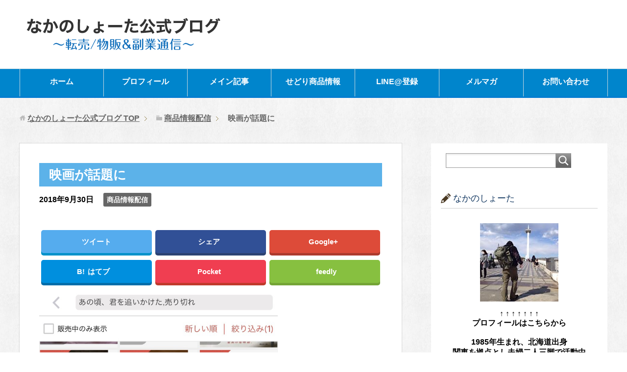

--- FILE ---
content_type: text/html; charset=UTF-8
request_url: https://nakano777.jp/%E5%95%86%E5%93%81%E6%83%85%E5%A0%B1%E9%85%8D%E4%BF%A1/2518/
body_size: 38565
content:
<!DOCTYPE html>
<html lang="ja"
      class="col2">
<head prefix="og: http://ogp.me/ns# fb: http://ogp.me/ns/fb#">

    <title>映画が話題に | なかのしょーた公式ブログ</title>
    <meta charset="UTF-8">
    <meta http-equiv="X-UA-Compatible" content="IE=edge">
	        <meta name="viewport" content="width=device-width, initial-scale=1.0">
			            <meta name="keywords" content="商品情報配信">
				            <meta name="description" content="あの頃、君を追いかけたという映画が話題になっていますね。 &nbsp; そんな時はもちろんグッズに注目です^ ^ ・プリカ ・パンフレット ・ポストカード ・Tシャツ などが人気を集めているみたいですね。 &nbsp;  …">
		<link rel="canonical" href="https://nakano777.jp/%e5%95%86%e5%93%81%e6%83%85%e5%a0%b1%e9%85%8d%e4%bf%a1/2518/" />
<meta name='robots' content='max-image-preview:large' />
<link rel='dns-prefetch' href='//s0.wp.com' />
<link rel='dns-prefetch' href='//secure.gravatar.com' />
<link rel='dns-prefetch' href='//s.w.org' />
<link rel="alternate" type="application/rss+xml" title="なかのしょーた公式ブログ &raquo; フィード" href="https://nakano777.jp/feed/" />
<link rel="alternate" type="application/rss+xml" title="なかのしょーた公式ブログ &raquo; コメントフィード" href="https://nakano777.jp/comments/feed/" />
<link rel="alternate" type="application/rss+xml" title="なかのしょーた公式ブログ &raquo; 映画が話題に のコメントのフィード" href="https://nakano777.jp/%e5%95%86%e5%93%81%e6%83%85%e5%a0%b1%e9%85%8d%e4%bf%a1/2518/feed/" />
		<script type="text/javascript">
			window._wpemojiSettings = {"baseUrl":"https:\/\/s.w.org\/images\/core\/emoji\/13.1.0\/72x72\/","ext":".png","svgUrl":"https:\/\/s.w.org\/images\/core\/emoji\/13.1.0\/svg\/","svgExt":".svg","source":{"concatemoji":"https:\/\/nakano777.jp\/wp-includes\/js\/wp-emoji-release.min.js?ver=5.8.12"}};
			!function(e,a,t){var n,r,o,i=a.createElement("canvas"),p=i.getContext&&i.getContext("2d");function s(e,t){var a=String.fromCharCode;p.clearRect(0,0,i.width,i.height),p.fillText(a.apply(this,e),0,0);e=i.toDataURL();return p.clearRect(0,0,i.width,i.height),p.fillText(a.apply(this,t),0,0),e===i.toDataURL()}function c(e){var t=a.createElement("script");t.src=e,t.defer=t.type="text/javascript",a.getElementsByTagName("head")[0].appendChild(t)}for(o=Array("flag","emoji"),t.supports={everything:!0,everythingExceptFlag:!0},r=0;r<o.length;r++)t.supports[o[r]]=function(e){if(!p||!p.fillText)return!1;switch(p.textBaseline="top",p.font="600 32px Arial",e){case"flag":return s([127987,65039,8205,9895,65039],[127987,65039,8203,9895,65039])?!1:!s([55356,56826,55356,56819],[55356,56826,8203,55356,56819])&&!s([55356,57332,56128,56423,56128,56418,56128,56421,56128,56430,56128,56423,56128,56447],[55356,57332,8203,56128,56423,8203,56128,56418,8203,56128,56421,8203,56128,56430,8203,56128,56423,8203,56128,56447]);case"emoji":return!s([10084,65039,8205,55357,56613],[10084,65039,8203,55357,56613])}return!1}(o[r]),t.supports.everything=t.supports.everything&&t.supports[o[r]],"flag"!==o[r]&&(t.supports.everythingExceptFlag=t.supports.everythingExceptFlag&&t.supports[o[r]]);t.supports.everythingExceptFlag=t.supports.everythingExceptFlag&&!t.supports.flag,t.DOMReady=!1,t.readyCallback=function(){t.DOMReady=!0},t.supports.everything||(n=function(){t.readyCallback()},a.addEventListener?(a.addEventListener("DOMContentLoaded",n,!1),e.addEventListener("load",n,!1)):(e.attachEvent("onload",n),a.attachEvent("onreadystatechange",function(){"complete"===a.readyState&&t.readyCallback()})),(n=t.source||{}).concatemoji?c(n.concatemoji):n.wpemoji&&n.twemoji&&(c(n.twemoji),c(n.wpemoji)))}(window,document,window._wpemojiSettings);
		</script>
		<style type="text/css">
img.wp-smiley,
img.emoji {
	display: inline !important;
	border: none !important;
	box-shadow: none !important;
	height: 1em !important;
	width: 1em !important;
	margin: 0 .07em !important;
	vertical-align: -0.1em !important;
	background: none !important;
	padding: 0 !important;
}
</style>
	<link rel='stylesheet' id='wp-block-library-css'  href='https://nakano777.jp/wp-includes/css/dist/block-library/style.min.css?ver=5.8.12' type='text/css' media='all' />
<link rel='stylesheet' id='contact-form-7-css'  href='https://nakano777.jp/wp-content/plugins/contact-form-7/includes/css/styles.css?ver=5.0' type='text/css' media='all' />
<link rel='stylesheet' id='keni_base-css'  href='https://nakano777.jp/wp-content/themes/keni71_wp_beauty_aqua_201802250157/base.css?ver=5.8.12' type='text/css' media='all' />
<link rel='stylesheet' id='keni_rwd-css'  href='https://nakano777.jp/wp-content/themes/keni71_wp_beauty_aqua_201802250157/rwd.css?ver=5.8.12' type='text/css' media='all' />
<link rel='stylesheet' id='sccss_style-css'  href='https://nakano777.jp/?sccss=1&#038;ver=5.8.12' type='text/css' media='all' />
<link rel='stylesheet' id='jetpack_css-css'  href='https://nakano777.jp/wp-content/plugins/jetpack/css/jetpack.css?ver=7.0.5' type='text/css' media='all' />
<script type='text/javascript' src='https://nakano777.jp/wp-includes/js/jquery/jquery.min.js?ver=3.6.0' id='jquery-core-js'></script>
<script type='text/javascript' src='https://nakano777.jp/wp-includes/js/jquery/jquery-migrate.min.js?ver=3.3.2' id='jquery-migrate-js'></script>
<link rel="https://api.w.org/" href="https://nakano777.jp/wp-json/" /><link rel="alternate" type="application/json" href="https://nakano777.jp/wp-json/wp/v2/posts/2518" /><link rel="EditURI" type="application/rsd+xml" title="RSD" href="https://nakano777.jp/xmlrpc.php?rsd" />
<link rel="wlwmanifest" type="application/wlwmanifest+xml" href="https://nakano777.jp/wp-includes/wlwmanifest.xml" /> 
<meta name="generator" content="WordPress 5.8.12" />
<link rel='shortlink' href='https://wp.me/p9Xxgq-EC' />
<link rel="alternate" type="application/json+oembed" href="https://nakano777.jp/wp-json/oembed/1.0/embed?url=https%3A%2F%2Fnakano777.jp%2F%25e5%2595%2586%25e5%2593%2581%25e6%2583%2585%25e5%25a0%25b1%25e9%2585%258d%25e4%25bf%25a1%2F2518%2F" />
<link rel="alternate" type="text/xml+oembed" href="https://nakano777.jp/wp-json/oembed/1.0/embed?url=https%3A%2F%2Fnakano777.jp%2F%25e5%2595%2586%25e5%2593%2581%25e6%2583%2585%25e5%25a0%25b1%25e9%2585%258d%25e4%25bf%25a1%2F2518%2F&#038;format=xml" />

<link rel='dns-prefetch' href='//v0.wordpress.com'/>
<style type='text/css'>img#wpstats{display:none}</style>        <link rel="shortcut icon" type="image/x-icon" href="https://nakano777.jp/wp-content/themes/keni71_wp_beauty_aqua_201802250157/favicon.ico">
        <link rel="apple-touch-icon" href="https://nakano777.jp/wp-content/themes/keni71_wp_beauty_aqua_201802250157/images/apple-touch-icon.png">
        <link rel="apple-touch-icon-precomposed"
              href="https://nakano777.jp/wp-content/themes/keni71_wp_beauty_aqua_201802250157/images/apple-touch-icon.png">
        <link rel="icon" href="https://nakano777.jp/wp-content/themes/keni71_wp_beauty_aqua_201802250157/images/apple-touch-icon.png">
	    <!--[if lt IE 9]>
    <script src="https://nakano777.jp/wp-content/themes/keni71_wp_beauty_aqua_201802250157/js/html5.js"></script><![endif]-->
	

</head>
    <body data-rsssl=1 class="post-template-default single single-post postid-2518 single-format-standard">
	<div id="fb-root"></div>
<script>(function(d, s, id) {
  var js, fjs = d.getElementsByTagName(s)[0];
  if (d.getElementById(id)) return;
  js = d.createElement(s); js.id = id;
  js.src = 'https://connect.facebook.net/ja_JP/sdk.js#xfbml=1&version=v2.12';
  fjs.parentNode.insertBefore(js, fjs);
}(document, 'script', 'facebook-jssdk'));</script>
    <div class="container">
        <header id="top" class="site-header ">
            <div class="site-header-in">
                <div class="site-header-conts">
					                        <p class="site-title"><a
                                    href="https://nakano777.jp"><img src="https://nakano777.jp/wp-content/uploads/2018/02/logo-5.png" alt="なかのしょーた公式ブログ" /></a>
                        </p>
					                </div>
            </div>
			                <!--▼グローバルナビ-->
                <nav class="global-nav">
                    <div class="global-nav-in">
                        <div class="global-nav-panel"><span class="btn-global-nav icon-gn-menu">メニュー</span></div>
                        <ul id="menu">
							<li class="menu-item menu-item-type-custom menu-item-object-custom menu-item-home menu-item-32"><a href="https://nakano777.jp/">ホーム</a></li>
<li class="menu-item menu-item-type-post_type menu-item-object-page menu-item-20"><a href="https://nakano777.jp/profile/">プロフィール</a></li>
<li class="menu-item menu-item-type-post_type menu-item-object-page menu-item-6897"><a href="https://nakano777.jp/%e3%83%a1%e3%82%a4%e3%83%b3%e8%a8%98%e4%ba%8b-2/">メイン記事</a></li>
<li class="menu-item menu-item-type-post_type menu-item-object-page menu-item-80"><a href="https://nakano777.jp/delivery/">せどり商品情報</a></li>
<li class="menu-item menu-item-type-custom menu-item-object-custom menu-item-31"><a href="https://nakano777.jp/line%e7%99%bb%e9%8c%b2%e3%83%95%e3%82%a9%e3%83%bc%e3%83%a0/">LINE@登録</a></li>
<li class="menu-item menu-item-type-custom menu-item-object-custom menu-item-21"><a href="https://ns-tenbai.com/p/r/X4y6pYrH">メルマガ</a></li>
<li class="menu-item menu-item-type-post_type menu-item-object-page menu-item-37"><a href="https://nakano777.jp/form/">お問い合わせ</a></li>
                        </ul>
                    </div>
                </nav>
                <!--▲グローバルナビ-->
			        </header>
		        <!--▲サイトヘッダー-->

<div class="main-body">
<div class="main-body-in">

		<nav class="breadcrumbs">
			<ol class="breadcrumbs-in" itemscope itemtype="http://schema.org/BreadcrumbList">
				<li class="bcl-first" itemprop="itemListElement" itemscope itemtype="http://schema.org/ListItem">
	<a itemprop="item" href="https://nakano777.jp"><span itemprop="name">なかのしょーた公式ブログ</span> TOP</a>
	<meta itemprop="position" content="1" />
</li>
<li itemprop="itemListElement" itemscope itemtype="http://schema.org/ListItem">
	<a itemprop="item" href="https://nakano777.jp/category/%e5%95%86%e5%93%81%e6%83%85%e5%a0%b1%e9%85%8d%e4%bf%a1/"><span itemprop="name">商品情報配信</span></a>
	<meta itemprop="position" content="2" />
</li>
<li class="bcl-last">映画が話題に</li>
			</ol>
		</nav>
	
	<!--▼メインコンテンツ-->
	<main>
	<div class="main-conts">

		<!--記事-->
		<article id="post-2518" class="section-wrap post-2518 post type-post status-publish format-standard has-post-thumbnail category-4">
			<div class="section-in">

			<header class="article-header">
				<h1 class="section-title" itemprop="headline">映画が話題に</h1>
				<p class="post-date"><time datetime="2018-09-30" itemprop="datePublished" content="2018-09-30" >2018年9月30日</time></p>
				<meta itemprop="dateModified" content="2018-09-30">
								<div class="post-cat">
<span class="cat cat004" style="background-color: #666;"><a href="https://nakano777.jp/category/%e5%95%86%e5%93%81%e6%83%85%e5%a0%b1%e9%85%8d%e4%bf%a1/" style="color: #FFF;">商品情報配信</a></span>

</div>
				<div class="sns-wrap">
         <ul class="sns clearfix">
         <li class="twitter">
             <a href="http://twitter.com/intent/tweet?url=https%3A%2F%2Fnakano777.jp%2F%25e5%2595%2586%25e5%2593%2581%25e6%2583%2585%25e5%25a0%25b1%25e9%2585%258d%25e4%25bf%25a1%2F2518%2F&text=%E6%98%A0%E7%94%BB%E3%81%8C%E8%A9%B1%E9%A1%8C%E3%81%AB+%7C+%E3%81%AA%E3%81%8B%E3%81%AE%E3%81%97%E3%82%87%E3%83%BC%E3%81%9F%E5%85%AC%E5%BC%8F%E3%83%96%E3%83%AD%E3%82%B0&via=yuukivp&tw_p=tweetbutton&related="yuukivp" onclick="javascript:window.open(this.href, '', 'menubar=no,toolbar=no,resizable=yes,scrollbars=yes,height=600,width=600');return false;"><i class="fa fa-twitter"></i><span class="pc">ツイート</span></a>
         </li>
         <li class="facebook">
             <a href="http://www.facebook.com/sharer.php?src=bm&u=https%3A%2F%2Fnakano777.jp%2F%25e5%2595%2586%25e5%2593%2581%25e6%2583%2585%25e5%25a0%25b1%25e9%2585%258d%25e4%25bf%25a1%2F2518%2F&t=%E6%98%A0%E7%94%BB%E3%81%8C%E8%A9%B1%E9%A1%8C%E3%81%AB" onclick="javascript:window.open(this.href, '', 'menubar=no,toolbar=no,resizable=yes,scrollbars=yes,height=600,width=600');return false;"><i class="fa fa-facebook"></i><span class="pc">シェア</span><span class="share-count"></span></a>
         </li>
         <li class="googleplus">
             <a href="https://plus.google.com/share?url=https%3A%2F%2Fnakano777.jp%2F%25e5%2595%2586%25e5%2593%2581%25e6%2583%2585%25e5%25a0%25b1%25e9%2585%258d%25e4%25bf%25a1%2F2518%2F" onclick="javascript:window.open(this.href, '', 'menubar=no,toolbar=no,resizable=yes,scrollbars=yes,height=600,width=600');return false;"><i class="fa fa-google-plus"></i><span class="pc">Google+</span><span class="share-count"></span></a>
         </li>
         <li class="hatebu">       
             <a href="http://b.hatena.ne.jp/add?mode=confirm&url=https%3A%2F%2Fnakano777.jp%2F%25e5%2595%2586%25e5%2593%2581%25e6%2583%2585%25e5%25a0%25b1%25e9%2585%258d%25e4%25bf%25a1%2F2518%2F" onclick="javascript:window.open(this.href, '', 'menubar=no,toolbar=no,resizable=yes,scrollbars=yes,height=600,width=600');return false;"><span class="hatena-icon">B!</span><span class="pc">はてブ</span><span class="share-count"></span></a>
         </li>
         <li class="pocket">
             <a class="no-deco" target="_blank" href="http://getpocket.com/edit?url=https%3A%2F%2Fnakano777.jp%2F%25e5%2595%2586%25e5%2593%2581%25e6%2583%2585%25e5%25a0%25b1%25e9%2585%258d%25e4%25bf%25a1%2F2518%2F&title=%E6%98%A0%E7%94%BB%E3%81%8C%E8%A9%B1%E9%A1%8C%E3%81%AB" onclick="javascript:window.open(this.href, '', 'menubar=no,toolbar=no,resizable=yes,scrollbars=yes,height=600,width=600');return false;"><i class="fa fa-get-pocket"></i><span class="pc">Pocket</span><span class="share-count"></span></a>
         </li> 
         <li class="feedly">
             <a href="http://feedly.com/i/subscription/feed/https://nakano777.jp/feed/" rel="nofollow" target="_blank"><i class="fa fa-rss"></i>feedly  </a>
         </li>
     </ul>
 </div>			</header>

			<div class="article-body">
			<p><img loading="lazy" class="alignnone wp-image-2519 size-full" src="https://nakano777.jp/wp-content/uploads/2018/09/スクリーンショット-2018-09-30-1.40.32.png" alt="" width="487" height="769" srcset="https://nakano777.jp/wp-content/uploads/2018/09/スクリーンショット-2018-09-30-1.40.32.png 487w, https://nakano777.jp/wp-content/uploads/2018/09/スクリーンショット-2018-09-30-1.40.32-190x300.png 190w" sizes="(max-width: 487px) 100vw, 487px" /></p>
<p><span style="color: #ff0000; font-size: 14pt;">あの頃、君を追いかけたという映画が話題になっていますね。</span></p>
<p>&nbsp;</p>
<p>そんな時はもちろんグッズに注目です^ ^</p>
<p><span style="color: #ff6600;">・プリカ</span><br />
<span style="color: #ff6600;">・パンフレット</span><br />
<span style="color: #ff6600;">・ポストカード</span><br />
<span style="color: #ff6600;">・Tシャツ</span></p>
<p>などが人気を集めているみたいですね。</p>
<p>&nbsp;</p>
<p><span style="color: #ff0000;">話題をリサーチするにはやはりフリマアプリが一番早いですね^ ^</span></p>
<p>&nbsp;</p>
<p>〜LINE＠では最新情報配信中〜</p>
<p>登録はこちらから。</p>
<p><a href="https://line.me/R/ti/p/%40qzg0563p "><img src="https://scdn.line-apps.com/n/line_add_friends/btn/ja.png" alt="友だち追加" height="36" border="0" /></a></p>
<p>出会いに感謝、繋がりに感謝。</p>
<p>&nbsp;</p>
<p>〜ブログランキング参戦中〜</p>
<p>クリックして頂けると励みになります。</p>
<p><a href="//money.blogmura.com/sedori/ranking.html"><img loading="lazy" src="//money.blogmura.com/sedori/img/sedori88_31.gif" alt="にほんブログ村 小遣いブログ せどりへ" width="88" height="31" border="0" /></a><br />
<a href="//money.blogmura.com/sedori/ranking.html">にほんブログ村</a></p>
<p><a href="//blog.with2.net/link/?1977012:2299"><img title="せどりランキング" src="https://blog.with2.net/img/banner/c/banner_1/br_c_2299_1.gif" /></a><br />
<a style="font-size: 0.9em;" href="//blog.with2.net/link/?1977012:2299">せどりランキング</a></p>
<p><a href="http://www.tenbai-tosyokan.jp/blog/api/in/447"><img src="https://www.tenbai-tosyokan.jp/blog/assets/img/banner.png?1497337979" alt="" /></a></p>
			</div><!--article-body-->

			<div class="sns-wrap">
         <ul class="sns clearfix">
         <li class="twitter">
             <a href="http://twitter.com/intent/tweet?url=https%3A%2F%2Fnakano777.jp%2F%25e5%2595%2586%25e5%2593%2581%25e6%2583%2585%25e5%25a0%25b1%25e9%2585%258d%25e4%25bf%25a1%2F2518%2F&text=%E6%98%A0%E7%94%BB%E3%81%8C%E8%A9%B1%E9%A1%8C%E3%81%AB+%7C+%E3%81%AA%E3%81%8B%E3%81%AE%E3%81%97%E3%82%87%E3%83%BC%E3%81%9F%E5%85%AC%E5%BC%8F%E3%83%96%E3%83%AD%E3%82%B0&via=yuukivp&tw_p=tweetbutton&related="yuukivp" onclick="javascript:window.open(this.href, '', 'menubar=no,toolbar=no,resizable=yes,scrollbars=yes,height=600,width=600');return false;"><i class="fa fa-twitter"></i><span class="pc">ツイート</span></a>
         </li>
         <li class="facebook">
             <a href="http://www.facebook.com/sharer.php?src=bm&u=https%3A%2F%2Fnakano777.jp%2F%25e5%2595%2586%25e5%2593%2581%25e6%2583%2585%25e5%25a0%25b1%25e9%2585%258d%25e4%25bf%25a1%2F2518%2F&t=%E6%98%A0%E7%94%BB%E3%81%8C%E8%A9%B1%E9%A1%8C%E3%81%AB" onclick="javascript:window.open(this.href, '', 'menubar=no,toolbar=no,resizable=yes,scrollbars=yes,height=600,width=600');return false;"><i class="fa fa-facebook"></i><span class="pc">シェア</span><span class="share-count"></span></a>
         </li>
         <li class="googleplus">
             <a href="https://plus.google.com/share?url=https%3A%2F%2Fnakano777.jp%2F%25e5%2595%2586%25e5%2593%2581%25e6%2583%2585%25e5%25a0%25b1%25e9%2585%258d%25e4%25bf%25a1%2F2518%2F" onclick="javascript:window.open(this.href, '', 'menubar=no,toolbar=no,resizable=yes,scrollbars=yes,height=600,width=600');return false;"><i class="fa fa-google-plus"></i><span class="pc">Google+</span><span class="share-count"></span></a>
         </li>
         <li class="hatebu">       
             <a href="http://b.hatena.ne.jp/add?mode=confirm&url=https%3A%2F%2Fnakano777.jp%2F%25e5%2595%2586%25e5%2593%2581%25e6%2583%2585%25e5%25a0%25b1%25e9%2585%258d%25e4%25bf%25a1%2F2518%2F" onclick="javascript:window.open(this.href, '', 'menubar=no,toolbar=no,resizable=yes,scrollbars=yes,height=600,width=600');return false;"><span class="hatena-icon">B!</span><span class="pc">はてブ</span><span class="share-count"></span></a>
         </li>
         <li class="pocket">
             <a class="no-deco" target="_blank" href="http://getpocket.com/edit?url=https%3A%2F%2Fnakano777.jp%2F%25e5%2595%2586%25e5%2593%2581%25e6%2583%2585%25e5%25a0%25b1%25e9%2585%258d%25e4%25bf%25a1%2F2518%2F&title=%E6%98%A0%E7%94%BB%E3%81%8C%E8%A9%B1%E9%A1%8C%E3%81%AB" onclick="javascript:window.open(this.href, '', 'menubar=no,toolbar=no,resizable=yes,scrollbars=yes,height=600,width=600');return false;"><i class="fa fa-get-pocket"></i><span class="pc">Pocket</span><span class="share-count"></span></a>
         </li> 
         <li class="feedly">
             <a href="http://feedly.com/i/subscription/feed/https://nakano777.jp/feed/" rel="nofollow" target="_blank"><i class="fa fa-rss"></i>feedly  </a>
         </li>
     </ul>
 </div>			
						<div class="page-nav-bf cont-nav">
<p class="page-nav-next">「<a href="https://nakano777.jp/%e5%95%86%e5%93%81%e6%83%85%e5%a0%b1%e9%85%8d%e4%bf%a1/2529/" rel="next">アローラの月光、禁断の光再販</a>」</p>
<p class="page-nav-prev">「<a href="https://nakano777.jp/%e5%95%86%e5%93%81%e6%83%85%e5%a0%b1%e9%85%8d%e4%bf%a1/2511/" rel="prev">森永チョコフレーク生産中止</a>」</p>
			</div>
			
			<section id="comments" class="comments-area">
			
<!-- You can start editing here. -->


			<!-- If comments are open, but there are no comments. -->

	 	<div id="respond" class="comment-respond">
		<h3 id="reply-title" class="comment-reply-title">コメントを残す <small><a rel="nofollow" id="cancel-comment-reply-link" href="/%E5%95%86%E5%93%81%E6%83%85%E5%A0%B1%E9%85%8D%E4%BF%A1/2518/#respond" style="display:none;">コメントをキャンセル</a></small></h3><form action="https://nakano777.jp/wp-comments-post.php" method="post" id="commentform" class="comment-form" novalidate><div class="comment-form-author"><p><label for="author"><small>名前 <span class="required"> (必須) </span></small></label></p><p><input id="author" class="w50" name="author" type="text" value="" size="30" aria-required='true' /></p></div>
<div class="comment-form-email comment-form-mail"><p><label for="email"><small>メールアドレス（公開されません） <span class="required"> (必須) </span></small></label></p> <p><input id="email" class="w50" name="email" type="email" value="" size="30" aria-required='true' /></p></div>
<div class="comment-form-url"><p><label for="url"><small>ウェブサイト</small></label></p><p><input id="url" class="w50" name="url" type="url" value="" size="30" /></p></div>
<p class="comment-form-cookies-consent"><input id="wp-comment-cookies-consent" name="wp-comment-cookies-consent" type="checkbox" value="yes" /> <label for="wp-comment-cookies-consent">次回のコメントで使用するためブラウザーに自分の名前、メールアドレス、サイトを保存する。</label></p>
<p class="comment-form-comment m0-b"><label for="comment"><small>コメント</small></label></p><p><textarea id="comment" name="comment" class="w90" cols="45" rows="8" maxlength="65525" aria-required="true" required="required"></textarea></p><p class="form-submit"><p class="comment-subscription-form"><input type="checkbox" name="subscribe_comments" id="subscribe_comments" value="subscribe" style="width: auto; -moz-appearance: checkbox; -webkit-appearance: checkbox;" /> <label class="subscribe-label" id="subscribe-label" for="subscribe_comments">新しいコメントをメールで通知</label></p><p class="comment-subscription-form"><input type="checkbox" name="subscribe_blog" id="subscribe_blog" value="subscribe" style="width: auto; -moz-appearance: checkbox; -webkit-appearance: checkbox;" /> <label class="subscribe-label" id="subscribe-blog-label" for="subscribe_blog">新しい投稿をメールで受け取る</label></p><p class="al-c"><button name="submit" type="submit" id="submit" class="submit btn btn-form01" value="コメントを送信"><span>コメント送信</span></button></p> <input type='hidden' name='comment_post_ID' value='2518' id='comment_post_ID' />
<input type='hidden' name='comment_parent' id='comment_parent' value='0' />
</p></form>	</div><!-- #respond -->
				</section>

			</div><!--section-in-->
		</article><!--記事-->




	</div><!--main-conts-->
	</main>
	<!--▲メインコンテンツ-->

	    <!--▼サブコンテンツ-->
    <aside class="sub-conts sidebar">
		<section id="search-2" class="section-wrap widget-conts widget_search"><div class="section-in"><form method="get" id="searchform" action="https://nakano777.jp/">
	<div class="search-box">
		<input class="search" type="text" value="" name="s" id="s"><button id="searchsubmit" class="btn-search"><img alt="検索" width="32" height="20" src="https://nakano777.jp/wp-content/themes/keni71_wp_beauty_aqua_201802250157/images/icon/icon-btn-search.png"></button>
	</div>
</form></div></section><section id="custom_html-2" class="widget_text section-wrap widget-conts widget_custom_html"><div class="widget_text section-in"><h3 class="section-title">なかのしょーた</h3><div class="textwidget custom-html-widget"><p style="text-align:center;"><a href="https://nakano777.jp/profile/"><img src="https://nakano777.jp/wp-content/uploads/2018/03/profile.jpg" alt="なかのしょーた"></a>
</p>
<center>↑ ↑ ↑ ↑ ↑ ↑ ↑<br>
プロフィールはこちらから</center>
<br>
<center>1985年生まれ、北海道出身<br>
関東を拠点とし夫婦二人三脚で活動中</center></div></div></section><section id="custom_html-5" class="widget_text section-wrap widget-conts widget_custom_html"><div class="widget_text section-in"><h3 class="section-title">LINE＠</h3><div class="textwidget custom-html-widget"><center>【なかのしょーた】物販＆副業情報
<div style="margin-top:20px; text-align:center;"><img src="https://nakano777.jp/wp-content/uploads/2020/10/LINEura.jpg"	width="200px" alt="QRコード"></div>
<div style="margin-top:20px; text-align:center;"><a href="https://line.me/R/ti/p/%40357bzzqg "><img height="36" border="0" alt="友だち追加" src="https://scdn.line-apps.com/n/line_add_friends/btn/ja.png"></a></div>
<br>
<br>
【Sキングダム】なかのしょーた公式グループ
<div style="margin-top:20px; text-align:center;"><img src="https://nakano777.jp/wp-content/uploads/2022/03/0hzL0bG1k5JWMNGw5CMiZaNDNNeE12aDxxcGMoAH1OeFQkLTFnMCptBX0SKQAlfzEwZS1qBCseclJwKTc.jpg"	width="200px" alt="QRコード"></div>
<div style="margin-top:20px; text-align:center;"><a href="https://line.me/ti/g2/iNNwxsiYXUYCI1R2aRrj3uT3zFwU3zTFzagFkw?utm_source=invitation&utm_medium=link_copy&utm_campaign=default"><img height="36" border="0" alt="友だち追加" src="https://nakano777.jp/wp-content/uploads/2022/03/D88PmFbN.png"></a></div></center></div></div></section><section id="custom_html-3" class="widget_text section-wrap widget-conts widget_custom_html"><div class="widget_text section-in"><h3 class="section-title">Facebook</h3><div class="textwidget custom-html-widget"><div style="margin-top:20px; text-align:center;"><a href="https://www.facebook.com/shouta.naka.9216 "><img height="36" border="0" alt="友だち追加" src="https://nakano777.jp/wp-content/uploads/2019/10/nakano.jpg"></a></div></div></div></section><section id="keni_recent_post-2" class="section-wrap widget-conts widget_keni_recent_post"><div class="section-in"><h3 class="section-title">最近の投稿</h3>
<ul class="link-menu-image">
<li>
<div class="link-menu-image-thumb"><a href="https://nakano777.jp/meinkiji/20565/"><img width="100" height="100" src="https://nakano777.jp/wp-content/uploads/2024/05/pen-2619316_1280-100x100.jpg" class="attachment-ss_thumb size-ss_thumb wp-post-image" alt="" loading="lazy" srcset="https://nakano777.jp/wp-content/uploads/2024/05/pen-2619316_1280-100x100.jpg 100w, https://nakano777.jp/wp-content/uploads/2024/05/pen-2619316_1280-150x150.jpg 150w, https://nakano777.jp/wp-content/uploads/2024/05/pen-2619316_1280-320x320.jpg 320w, https://nakano777.jp/wp-content/uploads/2024/05/pen-2619316_1280-200x200.jpg 200w" sizes="(max-width: 100px) 100vw, 100px" /></a></div>
<p class="post-title"><a href="https://nakano777.jp/meinkiji/20565/">無料メルマガで利益商品の情報を入手する方法や注意点を解説</a></p>
</li>
<li>
<div class="link-menu-image-thumb"><a href="https://nakano777.jp/meinkiji/20572/"><img width="100" height="100" src="https://nakano777.jp/wp-content/uploads/2024/05/music-1163286_640-100x100.jpg" class="attachment-ss_thumb size-ss_thumb wp-post-image" alt="" loading="lazy" srcset="https://nakano777.jp/wp-content/uploads/2024/05/music-1163286_640-100x100.jpg 100w, https://nakano777.jp/wp-content/uploads/2024/05/music-1163286_640-150x150.jpg 150w, https://nakano777.jp/wp-content/uploads/2024/05/music-1163286_640-320x320.jpg 320w, https://nakano777.jp/wp-content/uploads/2024/05/music-1163286_640-200x200.jpg 200w" sizes="(max-width: 100px) 100vw, 100px" /></a></div>
<p class="post-title"><a href="https://nakano777.jp/meinkiji/20572/">Amazon出品大学を活用してリサーチする方法を解説</a></p>
</li>
<li>
<div class="link-menu-image-thumb"><a href="https://nakano777.jp/meinkiji/20578/"><img width="100" height="100" src="https://nakano777.jp/wp-content/uploads/2024/05/apple-1834328_1280-100x100.jpg" class="attachment-ss_thumb size-ss_thumb wp-post-image" alt="" loading="lazy" srcset="https://nakano777.jp/wp-content/uploads/2024/05/apple-1834328_1280-100x100.jpg 100w, https://nakano777.jp/wp-content/uploads/2024/05/apple-1834328_1280-150x150.jpg 150w, https://nakano777.jp/wp-content/uploads/2024/05/apple-1834328_1280-320x320.jpg 320w, https://nakano777.jp/wp-content/uploads/2024/05/apple-1834328_1280-200x200.jpg 200w" sizes="(max-width: 100px) 100vw, 100px" /></a></div>
<p class="post-title"><a href="https://nakano777.jp/meinkiji/20578/">せどり仕入れでトクモリ・ドットコムを使う際のポイントを解説</a></p>
</li>
</ul>
</div></section><section id="archives-2" class="section-wrap widget-conts widget_archive"><div class="section-in"><h3 class="section-title">アーカイブ</h3>
			<ul>
					<li><a href='https://nakano777.jp/date/2024/06/'>2024年6月</a></li>
	<li><a href='https://nakano777.jp/date/2024/05/'>2024年5月</a></li>
	<li><a href='https://nakano777.jp/date/2024/04/'>2024年4月</a></li>
	<li><a href='https://nakano777.jp/date/2024/03/'>2024年3月</a></li>
	<li><a href='https://nakano777.jp/date/2024/02/'>2024年2月</a></li>
	<li><a href='https://nakano777.jp/date/2024/01/'>2024年1月</a></li>
	<li><a href='https://nakano777.jp/date/2023/12/'>2023年12月</a></li>
	<li><a href='https://nakano777.jp/date/2023/11/'>2023年11月</a></li>
	<li><a href='https://nakano777.jp/date/2023/10/'>2023年10月</a></li>
	<li><a href='https://nakano777.jp/date/2023/09/'>2023年9月</a></li>
	<li><a href='https://nakano777.jp/date/2023/08/'>2023年8月</a></li>
	<li><a href='https://nakano777.jp/date/2023/07/'>2023年7月</a></li>
	<li><a href='https://nakano777.jp/date/2023/06/'>2023年6月</a></li>
	<li><a href='https://nakano777.jp/date/2023/05/'>2023年5月</a></li>
	<li><a href='https://nakano777.jp/date/2023/04/'>2023年4月</a></li>
	<li><a href='https://nakano777.jp/date/2023/03/'>2023年3月</a></li>
	<li><a href='https://nakano777.jp/date/2023/02/'>2023年2月</a></li>
	<li><a href='https://nakano777.jp/date/2023/01/'>2023年1月</a></li>
	<li><a href='https://nakano777.jp/date/2022/12/'>2022年12月</a></li>
	<li><a href='https://nakano777.jp/date/2022/11/'>2022年11月</a></li>
	<li><a href='https://nakano777.jp/date/2022/10/'>2022年10月</a></li>
	<li><a href='https://nakano777.jp/date/2022/09/'>2022年9月</a></li>
	<li><a href='https://nakano777.jp/date/2022/08/'>2022年8月</a></li>
	<li><a href='https://nakano777.jp/date/2022/07/'>2022年7月</a></li>
	<li><a href='https://nakano777.jp/date/2022/06/'>2022年6月</a></li>
	<li><a href='https://nakano777.jp/date/2022/05/'>2022年5月</a></li>
	<li><a href='https://nakano777.jp/date/2022/04/'>2022年4月</a></li>
	<li><a href='https://nakano777.jp/date/2022/03/'>2022年3月</a></li>
	<li><a href='https://nakano777.jp/date/2022/02/'>2022年2月</a></li>
	<li><a href='https://nakano777.jp/date/2022/01/'>2022年1月</a></li>
	<li><a href='https://nakano777.jp/date/2021/12/'>2021年12月</a></li>
	<li><a href='https://nakano777.jp/date/2021/11/'>2021年11月</a></li>
	<li><a href='https://nakano777.jp/date/2021/10/'>2021年10月</a></li>
	<li><a href='https://nakano777.jp/date/2021/09/'>2021年9月</a></li>
	<li><a href='https://nakano777.jp/date/2021/08/'>2021年8月</a></li>
	<li><a href='https://nakano777.jp/date/2021/07/'>2021年7月</a></li>
	<li><a href='https://nakano777.jp/date/2021/06/'>2021年6月</a></li>
	<li><a href='https://nakano777.jp/date/2021/05/'>2021年5月</a></li>
	<li><a href='https://nakano777.jp/date/2021/04/'>2021年4月</a></li>
	<li><a href='https://nakano777.jp/date/2021/03/'>2021年3月</a></li>
	<li><a href='https://nakano777.jp/date/2021/02/'>2021年2月</a></li>
	<li><a href='https://nakano777.jp/date/2021/01/'>2021年1月</a></li>
	<li><a href='https://nakano777.jp/date/2020/12/'>2020年12月</a></li>
	<li><a href='https://nakano777.jp/date/2020/11/'>2020年11月</a></li>
	<li><a href='https://nakano777.jp/date/2020/10/'>2020年10月</a></li>
	<li><a href='https://nakano777.jp/date/2020/09/'>2020年9月</a></li>
	<li><a href='https://nakano777.jp/date/2020/08/'>2020年8月</a></li>
	<li><a href='https://nakano777.jp/date/2020/07/'>2020年7月</a></li>
	<li><a href='https://nakano777.jp/date/2020/06/'>2020年6月</a></li>
	<li><a href='https://nakano777.jp/date/2020/05/'>2020年5月</a></li>
	<li><a href='https://nakano777.jp/date/2020/04/'>2020年4月</a></li>
	<li><a href='https://nakano777.jp/date/2020/03/'>2020年3月</a></li>
	<li><a href='https://nakano777.jp/date/2020/02/'>2020年2月</a></li>
	<li><a href='https://nakano777.jp/date/2020/01/'>2020年1月</a></li>
	<li><a href='https://nakano777.jp/date/2019/12/'>2019年12月</a></li>
	<li><a href='https://nakano777.jp/date/2019/11/'>2019年11月</a></li>
	<li><a href='https://nakano777.jp/date/2019/10/'>2019年10月</a></li>
	<li><a href='https://nakano777.jp/date/2019/09/'>2019年9月</a></li>
	<li><a href='https://nakano777.jp/date/2019/08/'>2019年8月</a></li>
	<li><a href='https://nakano777.jp/date/2019/07/'>2019年7月</a></li>
	<li><a href='https://nakano777.jp/date/2019/06/'>2019年6月</a></li>
	<li><a href='https://nakano777.jp/date/2019/05/'>2019年5月</a></li>
	<li><a href='https://nakano777.jp/date/2019/04/'>2019年4月</a></li>
	<li><a href='https://nakano777.jp/date/2019/03/'>2019年3月</a></li>
	<li><a href='https://nakano777.jp/date/2019/02/'>2019年2月</a></li>
	<li><a href='https://nakano777.jp/date/2019/01/'>2019年1月</a></li>
	<li><a href='https://nakano777.jp/date/2018/12/'>2018年12月</a></li>
	<li><a href='https://nakano777.jp/date/2018/11/'>2018年11月</a></li>
	<li><a href='https://nakano777.jp/date/2018/10/'>2018年10月</a></li>
	<li><a href='https://nakano777.jp/date/2018/09/'>2018年9月</a></li>
	<li><a href='https://nakano777.jp/date/2018/08/'>2018年8月</a></li>
	<li><a href='https://nakano777.jp/date/2018/07/'>2018年7月</a></li>
	<li><a href='https://nakano777.jp/date/2018/06/'>2018年6月</a></li>
	<li><a href='https://nakano777.jp/date/2018/05/'>2018年5月</a></li>
			</ul>

			</div></section><section id="categories-2" class="section-wrap widget-conts widget_categories"><div class="section-in"><h3 class="section-title">カテゴリー</h3>
			<ul>
					<li class="cat-item cat-item-6"><a href="https://nakano777.jp/category/amazonkiyaku/">Amazon規約について</a>
</li>
	<li class="cat-item cat-item-3"><a href="https://nakano777.jp/category/sabukiji/">サブ記事</a>
</li>
	<li class="cat-item cat-item-21"><a href="https://nakano777.jp/category/meinkiji/">メイン記事</a>
</li>
	<li class="cat-item cat-item-4"><a href="https://nakano777.jp/category/%e5%95%86%e5%93%81%e6%83%85%e5%a0%b1%e9%85%8d%e4%bf%a1/">商品情報配信</a>
</li>
	<li class="cat-item cat-item-5"><a href="https://nakano777.jp/category/%e6%97%a5%e6%9c%ac%e4%b8%80%e5%91%a8/">日本一周</a>
</li>
	<li class="cat-item cat-item-1"><a href="https://nakano777.jp/category/tenbai/">転売</a>
</li>
			</ul>

			</div></section><section id="text-2" class="section-wrap widget-conts widget_text"><div class="section-in"><h3 class="section-title">Twitter</h3>			<div class="textwidget"><p><a class="twitter-timeline" href="https://twitter.com/shouta1081?ref_src=twsrc%5Etfw" data-height="600">Tweets by shouta1081</a> <script async src="https://platform.twitter.com/widgets.js" charset="utf-8"></script></p>
</div>
		</div></section>    </aside>
    <!--▲サブコンテンツ-->

	
</div>
</div>

<!--▼サイトフッター-->
<footer class="site-footer">
	<div class="site-footer-in">
	<div class="site-footer-conts">
	</div>
	</div>
	<div class="copyright">
		<p><small>(C) 2018なかのしょーた公式ブログ</small></p>
	</div>
</footer>
<!--▲サイトフッター-->


<!--▼ページトップ-->
<p class="page-top"><a href="#top"><img class="over" src="https://nakano777.jp/wp-content/themes/keni71_wp_beauty_aqua_201802250157/images/common/page-top_off.png" width="80" height="80" alt="ページの先頭へ"></a></p>
<!--▲ページトップ-->

</div><!--container-->

	<div style="display:none">
	</div>
<script type='text/javascript' id='contact-form-7-js-extra'>
/* <![CDATA[ */
var wpcf7 = {"apiSettings":{"root":"https:\/\/nakano777.jp\/wp-json\/contact-form-7\/v1","namespace":"contact-form-7\/v1"},"recaptcha":{"messages":{"empty":"\u3042\u306a\u305f\u304c\u30ed\u30dc\u30c3\u30c8\u3067\u306f\u306a\u3044\u3053\u3068\u3092\u8a3c\u660e\u3057\u3066\u304f\u3060\u3055\u3044\u3002"}}};
/* ]]> */
</script>
<script type='text/javascript' src='https://nakano777.jp/wp-content/plugins/contact-form-7/includes/js/scripts.js?ver=5.0' id='contact-form-7-js'></script>
<script type='text/javascript' src='https://s0.wp.com/wp-content/js/devicepx-jetpack.js?ver=202604' id='devicepx-js'></script>
<script type='text/javascript' src='https://secure.gravatar.com/js/gprofiles.js?ver=2026Janaa' id='grofiles-cards-js'></script>
<script type='text/javascript' id='wpgroho-js-extra'>
/* <![CDATA[ */
var WPGroHo = {"my_hash":""};
/* ]]> */
</script>
<script type='text/javascript' src='https://nakano777.jp/wp-content/plugins/jetpack/modules/wpgroho.js?ver=5.8.12' id='wpgroho-js'></script>
<script type='text/javascript' src='https://nakano777.jp/wp-content/themes/keni71_wp_beauty_aqua_201802250157/js/socialButton.js?ver=5.8.12' id='my-social-js'></script>
<script type='text/javascript' src='https://nakano777.jp/wp-content/themes/keni71_wp_beauty_aqua_201802250157/js/keni_toc.js?ver=5.8.12' id='my-toc-js'></script>
<script type='text/javascript' src='https://nakano777.jp/wp-content/themes/keni71_wp_beauty_aqua_201802250157/js/utility.js?ver=5.8.12' id='my-utility-js'></script>
<script type='text/javascript' src='https://nakano777.jp/wp-includes/js/wp-embed.min.js?ver=5.8.12' id='wp-embed-js'></script>
<script type='text/javascript' src='https://stats.wp.com/e-202604.js' async='async' defer='defer'></script>
<script type='text/javascript'>
	_stq = window._stq || [];
	_stq.push([ 'view', {v:'ext',j:'1:7.0.5',blog:'147176246',post:'2518',tz:'9',srv:'nakano777.jp'} ]);
	_stq.push([ 'clickTrackerInit', '147176246', '2518' ]);
</script>
	

</body>
</html>